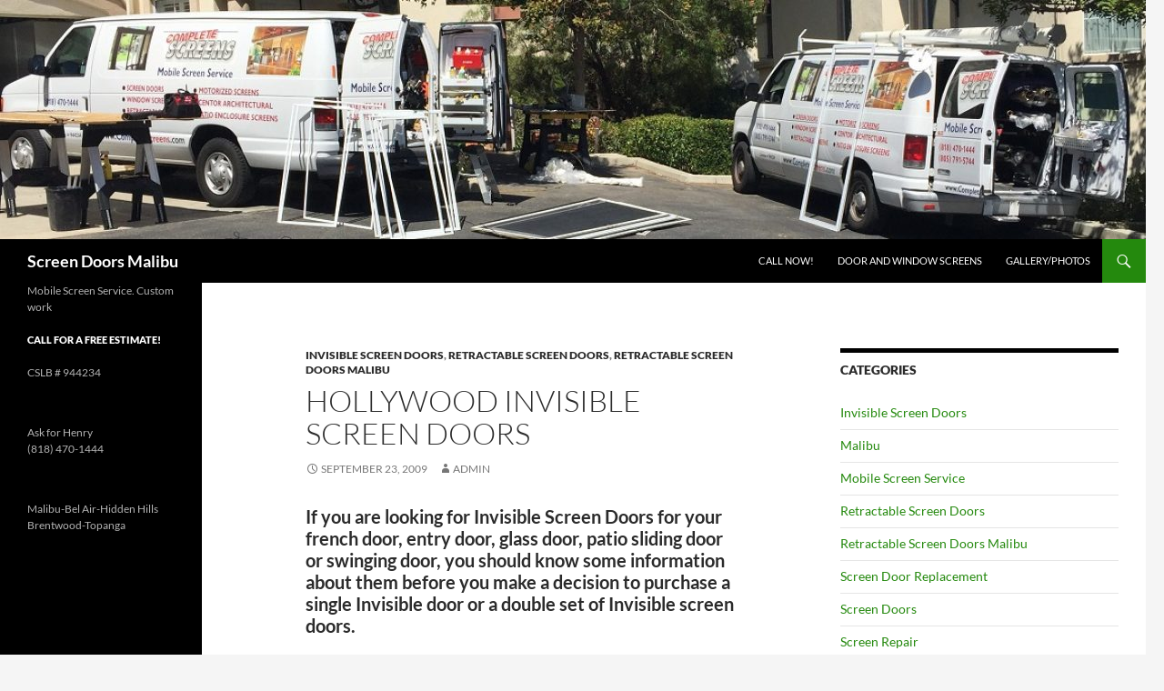

--- FILE ---
content_type: text/html; charset=UTF-8
request_url: https://www.malibuscreendoors.com/invisible-screen-doors/invisible-screen-doors-hollywood/
body_size: 11581
content:
<!DOCTYPE html>
<html dir="ltr" lang="en-US" prefix="og: https://ogp.me/ns#">
<head><style>img.lazy{min-height:1px}</style><link href="https://www.malibuscreendoors.com/wp-content/plugins/w3-total-cache/pub/js/lazyload.min.js" as="script">
	<meta charset="UTF-8">
	<meta name="viewport" content="width=device-width, initial-scale=1.0">
	<title>Hollywood Invisible Screen Doors | Screen Doors Malibu</title>
	<link rel="profile" href="https://gmpg.org/xfn/11">
	<link rel="pingback" href="https://www.malibuscreendoors.com/xmlrpc.php">
	
		<!-- All in One SEO Pro 4.9.2 - aioseo.com -->
	<meta name="description" content="Invisible Screen Doors Hollywood" />
	<meta name="robots" content="max-image-preview:large" />
	<meta name="author" content="admin"/>
	<meta name="keywords" content="invisible screen doors hollywood,hollywood invisible screen doors,screen doors hollywood,french door,invisible doors,invisible screen door,invisible screens,patio sliding door,retractable screen door,screen door,screen doors,screen doors hollywood,sliding door,sliding patio door,window screens" />
	<link rel="canonical" href="https://www.malibuscreendoors.com/invisible-screen-doors/invisible-screen-doors-hollywood/" />
	<meta name="generator" content="All in One SEO Pro (AIOSEO) 4.9.2" />
		<meta property="og:locale" content="en_US" />
		<meta property="og:site_name" content="Screen Doors, Window Screens and Retractable Screen Doors" />
		<meta property="og:type" content="article" />
		<meta property="og:title" content="Hollywood Invisible Screen Doors | Screen Doors Malibu" />
		<meta property="og:description" content="Invisible Screen Doors Hollywood" />
		<meta property="og:url" content="https://www.malibuscreendoors.com/invisible-screen-doors/invisible-screen-doors-hollywood/" />
		<meta property="article:published_time" content="2009-09-23T00:34:02+00:00" />
		<meta property="article:modified_time" content="2021-03-12T01:46:44+00:00" />
		<meta property="article:publisher" content="https://www.facebook.com/CompleteScreens" />
		<meta name="twitter:card" content="summary" />
		<meta name="twitter:title" content="Hollywood Invisible Screen Doors | Screen Doors Malibu" />
		<meta name="twitter:description" content="Invisible Screen Doors Hollywood" />
		<script type="application/ld+json" class="aioseo-schema">
			{"@context":"https:\/\/schema.org","@graph":[{"@type":"Article","@id":"https:\/\/www.malibuscreendoors.com\/invisible-screen-doors\/invisible-screen-doors-hollywood\/aioseo-article-633fa1c531444","name":"Hollywood Invisible Screen Doors","headline":"Hollywood Invisible Screen Doors","description":"If you are looking for\u00a0Invisible Screen Doors for your french door, entry door, glass door, patio sliding door or swinging door, you should know some information about them before you make a decision to purchase a single\u00a0Invisible door\u00a0or a double set of\u00a0Invisible screen doors. Hollywood Screen Doors Here are some comments and testimonials from customers,","author":{"@type":"Person","name":"admin","url":"https:\/\/www.malibuscreendoors.com\/author\/admin\/"},"publisher":{"@id":"https:\/\/www.malibuscreendoors.com\/#organization"},"image":{"@type":"ImageObject","url":"https:\/\/www.malibuscreendoors.com\/wp-content\/uploads\/2020\/12\/Complete-Screens-Logo-1.jpg","@id":"https:\/\/www.malibuscreendoors.com\/#articleImage","width":450,"height":156,"caption":"Window screen replacement"},"datePublished":"2009-09-23T00:34:02-07:00","dateModified":"2021-03-11T17:46:44-08:00","inLanguage":"en-US","articleSection":"Invisible Screen Doors, Retractable Screen Doors, Retractable Screen Doors Malibu, French Door, Invisible Doors, Invisible Screen Door, Invisible Screens, Patio Sliding Door, Retractable Screen Door, Screen Door, Screen Doors, Screen Doors Hollywood, Sliding Door, Sliding Patio Door, Window Screens"},{"@type":"BreadcrumbList","@id":"https:\/\/www.malibuscreendoors.com\/invisible-screen-doors\/invisible-screen-doors-hollywood\/#breadcrumblist","itemListElement":[{"@type":"ListItem","@id":"https:\/\/www.malibuscreendoors.com#listItem","position":1,"name":"Home","item":"https:\/\/www.malibuscreendoors.com","nextItem":{"@type":"ListItem","@id":"https:\/\/www.malibuscreendoors.com\/Retractable%20Screen%20Doors\/invisible-screen-doors\/#listItem","name":"Invisible Screen Doors"}},{"@type":"ListItem","@id":"https:\/\/www.malibuscreendoors.com\/Retractable%20Screen%20Doors\/invisible-screen-doors\/#listItem","position":2,"name":"Invisible Screen Doors","item":"https:\/\/www.malibuscreendoors.com\/Retractable%20Screen%20Doors\/invisible-screen-doors\/","nextItem":{"@type":"ListItem","@id":"https:\/\/www.malibuscreendoors.com\/invisible-screen-doors\/invisible-screen-doors-hollywood\/#listItem","name":"Hollywood Invisible Screen Doors"},"previousItem":{"@type":"ListItem","@id":"https:\/\/www.malibuscreendoors.com#listItem","name":"Home"}},{"@type":"ListItem","@id":"https:\/\/www.malibuscreendoors.com\/invisible-screen-doors\/invisible-screen-doors-hollywood\/#listItem","position":3,"name":"Hollywood Invisible Screen Doors","previousItem":{"@type":"ListItem","@id":"https:\/\/www.malibuscreendoors.com\/Retractable%20Screen%20Doors\/invisible-screen-doors\/#listItem","name":"Invisible Screen Doors"}}]},{"@type":"Organization","@id":"https:\/\/www.malibuscreendoors.com\/#organization","name":"Complete Screens","description":"Screen Doors Malibu Mobile Screen Service. Custom work","url":"https:\/\/www.malibuscreendoors.com\/","email":"hpoulet@yahoo.com","telephone":"+18184701444","logo":{"@type":"ImageObject","url":"https:\/\/www.malibuscreendoors.com\/wp-content\/uploads\/2020\/12\/Complete-Screens-Logo-1.jpg","@id":"https:\/\/www.malibuscreendoors.com\/invisible-screen-doors\/invisible-screen-doors-hollywood\/#organizationLogo","width":450,"height":156,"caption":"Window screen replacement"},"image":{"@id":"https:\/\/www.malibuscreendoors.com\/invisible-screen-doors\/invisible-screen-doors-hollywood\/#organizationLogo"},"sameAs":["https:\/\/www.yelp.com\/biz\/complete-screens-thousand-oaks"],"address":{"@id":"https:\/\/www.malibuscreendoors.com\/#postaladdress","@type":"PostalAddress","streetAddress":"10 Ortega Drive,","postalCode":"91320","addressLocality":"Thousand Oaks","addressRegion":"California","addressCountry":"US"}},{"@type":"Person","@id":"https:\/\/www.malibuscreendoors.com\/author\/admin\/#author","url":"https:\/\/www.malibuscreendoors.com\/author\/admin\/","name":"admin","image":{"@type":"ImageObject","@id":"https:\/\/www.malibuscreendoors.com\/invisible-screen-doors\/invisible-screen-doors-hollywood\/#authorImage","url":"https:\/\/secure.gravatar.com\/avatar\/354b3cb3639d6aba8970c5438e225d76fbf3082f1e61ad4f96278c08950db100?s=96&d=mm&r=g","width":96,"height":96,"caption":"admin"}},{"@type":"WebPage","@id":"https:\/\/www.malibuscreendoors.com\/invisible-screen-doors\/invisible-screen-doors-hollywood\/#webpage","url":"https:\/\/www.malibuscreendoors.com\/invisible-screen-doors\/invisible-screen-doors-hollywood\/","name":"Hollywood Invisible Screen Doors | Screen Doors Malibu","description":"Invisible Screen Doors Hollywood","inLanguage":"en-US","isPartOf":{"@id":"https:\/\/www.malibuscreendoors.com\/#website"},"breadcrumb":{"@id":"https:\/\/www.malibuscreendoors.com\/invisible-screen-doors\/invisible-screen-doors-hollywood\/#breadcrumblist"},"author":{"@id":"https:\/\/www.malibuscreendoors.com\/author\/admin\/#author"},"creator":{"@id":"https:\/\/www.malibuscreendoors.com\/author\/admin\/#author"},"datePublished":"2009-09-23T00:34:02-07:00","dateModified":"2021-03-11T17:46:44-08:00"},{"@type":"WebSite","@id":"https:\/\/www.malibuscreendoors.com\/#website","url":"https:\/\/www.malibuscreendoors.com\/","name":"Mobile Screen Service. Custom work Screen Doors Malibu","description":"Mobile Screen Service. Custom work","inLanguage":"en-US","publisher":{"@id":"https:\/\/www.malibuscreendoors.com\/#organization"}}]}
		</script>
		<!-- All in One SEO Pro -->

<link rel='dns-prefetch' href='//www.googletagmanager.com' />
<link rel="alternate" type="application/rss+xml" title="Screen Doors Malibu &raquo; Feed" href="https://www.malibuscreendoors.com/feed/" />
<link rel="alternate" type="application/rss+xml" title="Screen Doors Malibu &raquo; Comments Feed" href="https://www.malibuscreendoors.com/comments/feed/" />
<link rel="alternate" title="oEmbed (JSON)" type="application/json+oembed" href="https://www.malibuscreendoors.com/wp-json/oembed/1.0/embed?url=https%3A%2F%2Fwww.malibuscreendoors.com%2Finvisible-screen-doors%2Finvisible-screen-doors-hollywood%2F" />
<link rel="alternate" title="oEmbed (XML)" type="text/xml+oembed" href="https://www.malibuscreendoors.com/wp-json/oembed/1.0/embed?url=https%3A%2F%2Fwww.malibuscreendoors.com%2Finvisible-screen-doors%2Finvisible-screen-doors-hollywood%2F&#038;format=xml" />
<style>@media screen and (max-width: 650px) {body {padding-bottom:60px;}}</style><style id='wp-img-auto-sizes-contain-inline-css'>
img:is([sizes=auto i],[sizes^="auto," i]){contain-intrinsic-size:3000px 1500px}
/*# sourceURL=wp-img-auto-sizes-contain-inline-css */
</style>
<style id='wp-emoji-styles-inline-css'>

	img.wp-smiley, img.emoji {
		display: inline !important;
		border: none !important;
		box-shadow: none !important;
		height: 1em !important;
		width: 1em !important;
		margin: 0 0.07em !important;
		vertical-align: -0.1em !important;
		background: none !important;
		padding: 0 !important;
	}
/*# sourceURL=wp-emoji-styles-inline-css */
</style>
<style id='wp-block-library-inline-css'>
:root{--wp-block-synced-color:#7a00df;--wp-block-synced-color--rgb:122,0,223;--wp-bound-block-color:var(--wp-block-synced-color);--wp-editor-canvas-background:#ddd;--wp-admin-theme-color:#007cba;--wp-admin-theme-color--rgb:0,124,186;--wp-admin-theme-color-darker-10:#006ba1;--wp-admin-theme-color-darker-10--rgb:0,107,160.5;--wp-admin-theme-color-darker-20:#005a87;--wp-admin-theme-color-darker-20--rgb:0,90,135;--wp-admin-border-width-focus:2px}@media (min-resolution:192dpi){:root{--wp-admin-border-width-focus:1.5px}}.wp-element-button{cursor:pointer}:root .has-very-light-gray-background-color{background-color:#eee}:root .has-very-dark-gray-background-color{background-color:#313131}:root .has-very-light-gray-color{color:#eee}:root .has-very-dark-gray-color{color:#313131}:root .has-vivid-green-cyan-to-vivid-cyan-blue-gradient-background{background:linear-gradient(135deg,#00d084,#0693e3)}:root .has-purple-crush-gradient-background{background:linear-gradient(135deg,#34e2e4,#4721fb 50%,#ab1dfe)}:root .has-hazy-dawn-gradient-background{background:linear-gradient(135deg,#faaca8,#dad0ec)}:root .has-subdued-olive-gradient-background{background:linear-gradient(135deg,#fafae1,#67a671)}:root .has-atomic-cream-gradient-background{background:linear-gradient(135deg,#fdd79a,#004a59)}:root .has-nightshade-gradient-background{background:linear-gradient(135deg,#330968,#31cdcf)}:root .has-midnight-gradient-background{background:linear-gradient(135deg,#020381,#2874fc)}:root{--wp--preset--font-size--normal:16px;--wp--preset--font-size--huge:42px}.has-regular-font-size{font-size:1em}.has-larger-font-size{font-size:2.625em}.has-normal-font-size{font-size:var(--wp--preset--font-size--normal)}.has-huge-font-size{font-size:var(--wp--preset--font-size--huge)}.has-text-align-center{text-align:center}.has-text-align-left{text-align:left}.has-text-align-right{text-align:right}.has-fit-text{white-space:nowrap!important}#end-resizable-editor-section{display:none}.aligncenter{clear:both}.items-justified-left{justify-content:flex-start}.items-justified-center{justify-content:center}.items-justified-right{justify-content:flex-end}.items-justified-space-between{justify-content:space-between}.screen-reader-text{border:0;clip-path:inset(50%);height:1px;margin:-1px;overflow:hidden;padding:0;position:absolute;width:1px;word-wrap:normal!important}.screen-reader-text:focus{background-color:#ddd;clip-path:none;color:#444;display:block;font-size:1em;height:auto;left:5px;line-height:normal;padding:15px 23px 14px;text-decoration:none;top:5px;width:auto;z-index:100000}html :where(.has-border-color){border-style:solid}html :where([style*=border-top-color]){border-top-style:solid}html :where([style*=border-right-color]){border-right-style:solid}html :where([style*=border-bottom-color]){border-bottom-style:solid}html :where([style*=border-left-color]){border-left-style:solid}html :where([style*=border-width]){border-style:solid}html :where([style*=border-top-width]){border-top-style:solid}html :where([style*=border-right-width]){border-right-style:solid}html :where([style*=border-bottom-width]){border-bottom-style:solid}html :where([style*=border-left-width]){border-left-style:solid}html :where(img[class*=wp-image-]){height:auto;max-width:100%}:where(figure){margin:0 0 1em}html :where(.is-position-sticky){--wp-admin--admin-bar--position-offset:var(--wp-admin--admin-bar--height,0px)}@media screen and (max-width:600px){html :where(.is-position-sticky){--wp-admin--admin-bar--position-offset:0px}}

/*# sourceURL=wp-block-library-inline-css */
</style><style id='global-styles-inline-css'>
:root{--wp--preset--aspect-ratio--square: 1;--wp--preset--aspect-ratio--4-3: 4/3;--wp--preset--aspect-ratio--3-4: 3/4;--wp--preset--aspect-ratio--3-2: 3/2;--wp--preset--aspect-ratio--2-3: 2/3;--wp--preset--aspect-ratio--16-9: 16/9;--wp--preset--aspect-ratio--9-16: 9/16;--wp--preset--color--black: #000;--wp--preset--color--cyan-bluish-gray: #abb8c3;--wp--preset--color--white: #fff;--wp--preset--color--pale-pink: #f78da7;--wp--preset--color--vivid-red: #cf2e2e;--wp--preset--color--luminous-vivid-orange: #ff6900;--wp--preset--color--luminous-vivid-amber: #fcb900;--wp--preset--color--light-green-cyan: #7bdcb5;--wp--preset--color--vivid-green-cyan: #00d084;--wp--preset--color--pale-cyan-blue: #8ed1fc;--wp--preset--color--vivid-cyan-blue: #0693e3;--wp--preset--color--vivid-purple: #9b51e0;--wp--preset--color--green: #24890d;--wp--preset--color--dark-gray: #2b2b2b;--wp--preset--color--medium-gray: #767676;--wp--preset--color--light-gray: #f5f5f5;--wp--preset--gradient--vivid-cyan-blue-to-vivid-purple: linear-gradient(135deg,rgb(6,147,227) 0%,rgb(155,81,224) 100%);--wp--preset--gradient--light-green-cyan-to-vivid-green-cyan: linear-gradient(135deg,rgb(122,220,180) 0%,rgb(0,208,130) 100%);--wp--preset--gradient--luminous-vivid-amber-to-luminous-vivid-orange: linear-gradient(135deg,rgb(252,185,0) 0%,rgb(255,105,0) 100%);--wp--preset--gradient--luminous-vivid-orange-to-vivid-red: linear-gradient(135deg,rgb(255,105,0) 0%,rgb(207,46,46) 100%);--wp--preset--gradient--very-light-gray-to-cyan-bluish-gray: linear-gradient(135deg,rgb(238,238,238) 0%,rgb(169,184,195) 100%);--wp--preset--gradient--cool-to-warm-spectrum: linear-gradient(135deg,rgb(74,234,220) 0%,rgb(151,120,209) 20%,rgb(207,42,186) 40%,rgb(238,44,130) 60%,rgb(251,105,98) 80%,rgb(254,248,76) 100%);--wp--preset--gradient--blush-light-purple: linear-gradient(135deg,rgb(255,206,236) 0%,rgb(152,150,240) 100%);--wp--preset--gradient--blush-bordeaux: linear-gradient(135deg,rgb(254,205,165) 0%,rgb(254,45,45) 50%,rgb(107,0,62) 100%);--wp--preset--gradient--luminous-dusk: linear-gradient(135deg,rgb(255,203,112) 0%,rgb(199,81,192) 50%,rgb(65,88,208) 100%);--wp--preset--gradient--pale-ocean: linear-gradient(135deg,rgb(255,245,203) 0%,rgb(182,227,212) 50%,rgb(51,167,181) 100%);--wp--preset--gradient--electric-grass: linear-gradient(135deg,rgb(202,248,128) 0%,rgb(113,206,126) 100%);--wp--preset--gradient--midnight: linear-gradient(135deg,rgb(2,3,129) 0%,rgb(40,116,252) 100%);--wp--preset--font-size--small: 13px;--wp--preset--font-size--medium: 20px;--wp--preset--font-size--large: 36px;--wp--preset--font-size--x-large: 42px;--wp--preset--spacing--20: 0.44rem;--wp--preset--spacing--30: 0.67rem;--wp--preset--spacing--40: 1rem;--wp--preset--spacing--50: 1.5rem;--wp--preset--spacing--60: 2.25rem;--wp--preset--spacing--70: 3.38rem;--wp--preset--spacing--80: 5.06rem;--wp--preset--shadow--natural: 6px 6px 9px rgba(0, 0, 0, 0.2);--wp--preset--shadow--deep: 12px 12px 50px rgba(0, 0, 0, 0.4);--wp--preset--shadow--sharp: 6px 6px 0px rgba(0, 0, 0, 0.2);--wp--preset--shadow--outlined: 6px 6px 0px -3px rgb(255, 255, 255), 6px 6px rgb(0, 0, 0);--wp--preset--shadow--crisp: 6px 6px 0px rgb(0, 0, 0);}:where(.is-layout-flex){gap: 0.5em;}:where(.is-layout-grid){gap: 0.5em;}body .is-layout-flex{display: flex;}.is-layout-flex{flex-wrap: wrap;align-items: center;}.is-layout-flex > :is(*, div){margin: 0;}body .is-layout-grid{display: grid;}.is-layout-grid > :is(*, div){margin: 0;}:where(.wp-block-columns.is-layout-flex){gap: 2em;}:where(.wp-block-columns.is-layout-grid){gap: 2em;}:where(.wp-block-post-template.is-layout-flex){gap: 1.25em;}:where(.wp-block-post-template.is-layout-grid){gap: 1.25em;}.has-black-color{color: var(--wp--preset--color--black) !important;}.has-cyan-bluish-gray-color{color: var(--wp--preset--color--cyan-bluish-gray) !important;}.has-white-color{color: var(--wp--preset--color--white) !important;}.has-pale-pink-color{color: var(--wp--preset--color--pale-pink) !important;}.has-vivid-red-color{color: var(--wp--preset--color--vivid-red) !important;}.has-luminous-vivid-orange-color{color: var(--wp--preset--color--luminous-vivid-orange) !important;}.has-luminous-vivid-amber-color{color: var(--wp--preset--color--luminous-vivid-amber) !important;}.has-light-green-cyan-color{color: var(--wp--preset--color--light-green-cyan) !important;}.has-vivid-green-cyan-color{color: var(--wp--preset--color--vivid-green-cyan) !important;}.has-pale-cyan-blue-color{color: var(--wp--preset--color--pale-cyan-blue) !important;}.has-vivid-cyan-blue-color{color: var(--wp--preset--color--vivid-cyan-blue) !important;}.has-vivid-purple-color{color: var(--wp--preset--color--vivid-purple) !important;}.has-black-background-color{background-color: var(--wp--preset--color--black) !important;}.has-cyan-bluish-gray-background-color{background-color: var(--wp--preset--color--cyan-bluish-gray) !important;}.has-white-background-color{background-color: var(--wp--preset--color--white) !important;}.has-pale-pink-background-color{background-color: var(--wp--preset--color--pale-pink) !important;}.has-vivid-red-background-color{background-color: var(--wp--preset--color--vivid-red) !important;}.has-luminous-vivid-orange-background-color{background-color: var(--wp--preset--color--luminous-vivid-orange) !important;}.has-luminous-vivid-amber-background-color{background-color: var(--wp--preset--color--luminous-vivid-amber) !important;}.has-light-green-cyan-background-color{background-color: var(--wp--preset--color--light-green-cyan) !important;}.has-vivid-green-cyan-background-color{background-color: var(--wp--preset--color--vivid-green-cyan) !important;}.has-pale-cyan-blue-background-color{background-color: var(--wp--preset--color--pale-cyan-blue) !important;}.has-vivid-cyan-blue-background-color{background-color: var(--wp--preset--color--vivid-cyan-blue) !important;}.has-vivid-purple-background-color{background-color: var(--wp--preset--color--vivid-purple) !important;}.has-black-border-color{border-color: var(--wp--preset--color--black) !important;}.has-cyan-bluish-gray-border-color{border-color: var(--wp--preset--color--cyan-bluish-gray) !important;}.has-white-border-color{border-color: var(--wp--preset--color--white) !important;}.has-pale-pink-border-color{border-color: var(--wp--preset--color--pale-pink) !important;}.has-vivid-red-border-color{border-color: var(--wp--preset--color--vivid-red) !important;}.has-luminous-vivid-orange-border-color{border-color: var(--wp--preset--color--luminous-vivid-orange) !important;}.has-luminous-vivid-amber-border-color{border-color: var(--wp--preset--color--luminous-vivid-amber) !important;}.has-light-green-cyan-border-color{border-color: var(--wp--preset--color--light-green-cyan) !important;}.has-vivid-green-cyan-border-color{border-color: var(--wp--preset--color--vivid-green-cyan) !important;}.has-pale-cyan-blue-border-color{border-color: var(--wp--preset--color--pale-cyan-blue) !important;}.has-vivid-cyan-blue-border-color{border-color: var(--wp--preset--color--vivid-cyan-blue) !important;}.has-vivid-purple-border-color{border-color: var(--wp--preset--color--vivid-purple) !important;}.has-vivid-cyan-blue-to-vivid-purple-gradient-background{background: var(--wp--preset--gradient--vivid-cyan-blue-to-vivid-purple) !important;}.has-light-green-cyan-to-vivid-green-cyan-gradient-background{background: var(--wp--preset--gradient--light-green-cyan-to-vivid-green-cyan) !important;}.has-luminous-vivid-amber-to-luminous-vivid-orange-gradient-background{background: var(--wp--preset--gradient--luminous-vivid-amber-to-luminous-vivid-orange) !important;}.has-luminous-vivid-orange-to-vivid-red-gradient-background{background: var(--wp--preset--gradient--luminous-vivid-orange-to-vivid-red) !important;}.has-very-light-gray-to-cyan-bluish-gray-gradient-background{background: var(--wp--preset--gradient--very-light-gray-to-cyan-bluish-gray) !important;}.has-cool-to-warm-spectrum-gradient-background{background: var(--wp--preset--gradient--cool-to-warm-spectrum) !important;}.has-blush-light-purple-gradient-background{background: var(--wp--preset--gradient--blush-light-purple) !important;}.has-blush-bordeaux-gradient-background{background: var(--wp--preset--gradient--blush-bordeaux) !important;}.has-luminous-dusk-gradient-background{background: var(--wp--preset--gradient--luminous-dusk) !important;}.has-pale-ocean-gradient-background{background: var(--wp--preset--gradient--pale-ocean) !important;}.has-electric-grass-gradient-background{background: var(--wp--preset--gradient--electric-grass) !important;}.has-midnight-gradient-background{background: var(--wp--preset--gradient--midnight) !important;}.has-small-font-size{font-size: var(--wp--preset--font-size--small) !important;}.has-medium-font-size{font-size: var(--wp--preset--font-size--medium) !important;}.has-large-font-size{font-size: var(--wp--preset--font-size--large) !important;}.has-x-large-font-size{font-size: var(--wp--preset--font-size--x-large) !important;}
/*# sourceURL=global-styles-inline-css */
</style>

<style id='classic-theme-styles-inline-css'>
/*! This file is auto-generated */
.wp-block-button__link{color:#fff;background-color:#32373c;border-radius:9999px;box-shadow:none;text-decoration:none;padding:calc(.667em + 2px) calc(1.333em + 2px);font-size:1.125em}.wp-block-file__button{background:#32373c;color:#fff;text-decoration:none}
/*# sourceURL=/wp-includes/css/classic-themes.min.css */
</style>
<link rel="stylesheet" href="https://www.malibuscreendoors.com/wp-content/cache/minify/3dc31.css" media="all" />





<script src="https://www.malibuscreendoors.com/wp-content/cache/minify/818c0.js"></script>


<script src="https://www.malibuscreendoors.com/wp-content/cache/minify/1976e.js" defer></script>


<!-- Google tag (gtag.js) snippet added by Site Kit -->
<!-- Google Analytics snippet added by Site Kit -->
<script src="https://www.googletagmanager.com/gtag/js?id=G-2BJFL7CQNS" id="google_gtagjs-js" async></script>
<script id="google_gtagjs-js-after">
window.dataLayer = window.dataLayer || [];function gtag(){dataLayer.push(arguments);}
gtag("set","linker",{"domains":["www.malibuscreendoors.com"]});
gtag("js", new Date());
gtag("set", "developer_id.dZTNiMT", true);
gtag("config", "G-2BJFL7CQNS");
//# sourceURL=google_gtagjs-js-after
</script>
<link rel="https://api.w.org/" href="https://www.malibuscreendoors.com/wp-json/" /><link rel="alternate" title="JSON" type="application/json" href="https://www.malibuscreendoors.com/wp-json/wp/v2/posts/240" /><link rel="EditURI" type="application/rsd+xml" title="RSD" href="https://www.malibuscreendoors.com/xmlrpc.php?rsd" />
<meta name="generator" content="WordPress 6.9" />
<link rel='shortlink' href='https://www.malibuscreendoors.com/?p=240' />
<meta name="generator" content="Site Kit by Google 1.170.0" /><link rel="icon" href="https://www.malibuscreendoors.com/wp-content/uploads/2016/06/cropped-2015-MAY-196-32x32.jpg" sizes="32x32" />
<link rel="icon" href="https://www.malibuscreendoors.com/wp-content/uploads/2016/06/cropped-2015-MAY-196-192x192.jpg" sizes="192x192" />
<link rel="apple-touch-icon" href="https://www.malibuscreendoors.com/wp-content/uploads/2016/06/cropped-2015-MAY-196-180x180.jpg" />
<meta name="msapplication-TileImage" content="https://www.malibuscreendoors.com/wp-content/uploads/2016/06/cropped-2015-MAY-196-270x270.jpg" />
</head>

<body class="wp-singular post-template-default single single-post postid-240 single-format-standard wp-embed-responsive wp-theme-twentyfourteen header-image singular">
<a class="screen-reader-text skip-link" href="#content">
	Skip to content</a>
<div id="page" class="hfeed site">
			<div id="site-header">
		<a href="https://www.malibuscreendoors.com/" rel="home" >
			<img class="lazy" src="data:image/svg+xml,%3Csvg%20xmlns='http://www.w3.org/2000/svg'%20viewBox='0%200%201260%20263'%3E%3C/svg%3E" data-src="https://www.malibuscreendoors.com/wp-content/uploads/2019/02/cropped-Mobile-Screen-Vans.jpg" width="1260" height="263" alt="Screen Doors Malibu" data-srcset="https://www.malibuscreendoors.com/wp-content/uploads/2019/02/cropped-Mobile-Screen-Vans.jpg 1260w, https://www.malibuscreendoors.com/wp-content/uploads/2019/02/cropped-Mobile-Screen-Vans-300x63.jpg 300w, https://www.malibuscreendoors.com/wp-content/uploads/2019/02/cropped-Mobile-Screen-Vans-768x160.jpg 768w, https://www.malibuscreendoors.com/wp-content/uploads/2019/02/cropped-Mobile-Screen-Vans-1024x214.jpg 1024w" data-sizes="(max-width: 1260px) 100vw, 1260px" decoding="async" fetchpriority="high" />		</a>
	</div>
	
	<header id="masthead" class="site-header">
		<div class="header-main">
							<h1 class="site-title"><a href="https://www.malibuscreendoors.com/" rel="home" >Screen Doors Malibu</a></h1>
			
			<div class="search-toggle">
				<a href="#search-container" class="screen-reader-text" aria-expanded="false" aria-controls="search-container">
					Search				</a>
			</div>

			<nav id="primary-navigation" class="site-navigation primary-navigation">
				<button class="menu-toggle">Primary Menu</button>
				<div id="primary-menu" class="nav-menu"><ul>
<li class="page_item page-item-66 current_page_parent"><a href="https://www.malibuscreendoors.com/about-complete-screens/">Call Now!</a></li>
<li class="page_item page-item-2606"><a href="https://www.malibuscreendoors.com/">Door and window screens</a></li>
<li class="page_item page-item-149"><a href="https://www.malibuscreendoors.com/galleryphotos/">Gallery/Photos</a></li>
</ul></div>
			</nav>
		</div>

		<div id="search-container" class="search-box-wrapper hide">
			<div class="search-box">
				<form role="search" method="get" class="search-form" action="https://www.malibuscreendoors.com/">
				<label>
					<span class="screen-reader-text">Search for:</span>
					<input type="search" class="search-field" placeholder="Search &hellip;" value="" name="s" />
				</label>
				<input type="submit" class="search-submit" value="Search" />
			</form>			</div>
		</div>
	</header><!-- #masthead -->

	<div id="main" class="site-main">

	<div id="primary" class="content-area">
		<div id="content" class="site-content" role="main">
			
<article id="post-240" class="post-240 post type-post status-publish format-standard hentry category-invisible-screen-doors category-retractable-screen-doors category-retractable-screen-doors-malibu tag-french-door tag-invisible-doors tag-invisible-screen-door tag-invisible-screens tag-patio-sliding-door tag-retractable-screen-door tag-screen-door tag-screen-doors tag-screen-doors-hollywood tag-sliding-door tag-sliding-patio-door tag-window-screens">
	
	<header class="entry-header">
				<div class="entry-meta">
			<span class="cat-links"><a href="https://www.malibuscreendoors.com/Retractable%20Screen%20Doors/invisible-screen-doors/" rel="category tag">Invisible Screen Doors</a>, <a href="https://www.malibuscreendoors.com/Retractable%20Screen%20Doors/retractable-screen-doors/" rel="category tag">Retractable Screen Doors</a>, <a href="https://www.malibuscreendoors.com/Retractable%20Screen%20Doors/retractable-screen-doors-malibu/" rel="category tag">Retractable Screen Doors Malibu</a></span>
		</div>
			<h1 class="entry-title">Hollywood Invisible Screen Doors</h1>
		<div class="entry-meta">
			<span class="entry-date"><a href="https://www.malibuscreendoors.com/invisible-screen-doors/invisible-screen-doors-hollywood/" rel="bookmark"><time class="entry-date" datetime="2009-09-23T00:34:02-07:00">September 23, 2009</time></a></span> <span class="byline"><span class="author vcard"><a class="url fn n" href="https://www.malibuscreendoors.com/author/admin/" rel="author">admin</a></span></span>		</div><!-- .entry-meta -->
	</header><!-- .entry-header -->

		<div class="entry-content">
		<h4>If you are looking for Invisible Screen Doors for your french door, entry door, glass door, patio sliding door or swinging door, you should know some information about them before you make a decision to purchase a single Invisible door or a double set of Invisible screen doors.</h4>
<h2><span style="color: #008080;"><em><strong>Hollywood Screen Doors</strong></em></span></h2>
<p><strong><span style="color: #ff0000;">Here are some comments and testimonials from customers, that either already have Invisible screen doors or have had them in the past.</span></strong></p>
<p>&#8220;My existing double set of Invisible doors that I had installed on my french doors slam back really <strong><span style="color: #ff0000;">hard</span> </strong>when I release them and let go of them&#8221; Louise D. Santa Monica, CA.</p>
<p>&#8220;I have a single Invisible screen door installed on my front entry door and within a year it became <strong><span style="color: #ff0000;">hard</span> </strong>to open and close it. the pull bar where the handle is attached would get jammed either on the top channel or the bottom one as I would open and close it&#8221; Greg S. West Hills, CA.</p>
<p>&#8220;At my other house I use to have Invisible doors on my master bedroom and they would get jammed and wouldn&#8217;t roll back into the housing. It was really <strong><span style="color: #ff0000;">hard</span> </strong>to roll the screen mesh back into housing, so I had to do it manually and it just became a headache&#8221; Margaret K. Beverly Hills, CA.</p>
<p><strong><span style="color: #3366ff;">Here are some comments and testimonials of customers that we have installed Invisible screen doors.</span></strong></p>
<p>&#8220;I love this newer Retractable screen doors, compared to the ones I used to have. It is so silent and <strong><span style="color: #3366ff;">soft</span></strong>!&#8217;  Louse D. Santa Monica, CA.</p>
<p>&#8220;What a difference in performance these High End Invisible screen doors offer. They feel so <strong><span style="color: #3366ff;">soft</span> </strong>when I grab the handle to open and close them, I am very happy with these!&#8221; Greg S. West Hills, Ca.</p>
<p>I am really enjoying the 2 double sets of High End Invisible doors you installed on my 2 sets of french doors in my living room, when I release them they roll back <strong><span style="color: #3366ff;">softly</span></strong>! Margaret K. Beverly Hills, CA.</p>
<p>I hope this helps you to understand a little more and helps you make a more informed decision.</p>
<p><span style="font-family: Times New Roman;"><strong>               <span style="color: #000000;">~ All of our products can also be sold uninstalled as well ~</span></strong></span></p>
<p>If you are looking for retractable screen doors, invisible screen door, door screens, door glass, screen door, entry door, fiberglass door, french door, glass doors, patio door, patio sliding door, screen door, security door, sliding door, sliding screens door, sliding patio door,window screen, window screens, wood door, wood doors, window door, garage  door screen, glass screen door, swinging screen door, front screen door, security screen door, sliding security screen door or French screen doors we have them!</p>
<p style="text-align: center;"><strong><a href="https://www.malibuscreendoors.com/" target="_blank" rel="noreferrer noopener">Door and Window Screens</a> | <a href="https://www.malibuscreendoors.com/galleryphotos/" target="_blank" rel="noreferrer noopener">Gallery/Photos</a></strong></p>
<h4></h4>
<div><span style="font-family: Times New Roman;"><strong> </strong></span></div>
<div><span style="font-family: Times New Roman;"><span style="font-family: Times New Roman;"> </span></span></div>
	</div><!-- .entry-content -->
	
	<footer class="entry-meta"><span class="tag-links"><a href="https://www.malibuscreendoors.com/Retractable%20Screen%20Doors/french-door/" rel="tag">French Door</a><a href="https://www.malibuscreendoors.com/Retractable%20Screen%20Doors/invisible-doors/" rel="tag">Invisible Doors</a><a href="https://www.malibuscreendoors.com/Retractable%20Screen%20Doors/invisible-screen-door/" rel="tag">Invisible Screen Door</a><a href="https://www.malibuscreendoors.com/Retractable%20Screen%20Doors/invisible-screens/" rel="tag">Invisible Screens</a><a href="https://www.malibuscreendoors.com/Retractable%20Screen%20Doors/patio-sliding-door/" rel="tag">Patio Sliding Door</a><a href="https://www.malibuscreendoors.com/Retractable%20Screen%20Doors/retractable-screen-door/" rel="tag">Retractable Screen Door</a><a href="https://www.malibuscreendoors.com/Retractable%20Screen%20Doors/screen-door/" rel="tag">Screen Door</a><a href="https://www.malibuscreendoors.com/Retractable%20Screen%20Doors/screen-doors/" rel="tag">Screen Doors</a><a href="https://www.malibuscreendoors.com/Retractable%20Screen%20Doors/screen-doors-hollywood/" rel="tag">Screen Doors Hollywood</a><a href="https://www.malibuscreendoors.com/Retractable%20Screen%20Doors/sliding-door/" rel="tag">Sliding Door</a><a href="https://www.malibuscreendoors.com/Retractable%20Screen%20Doors/sliding-patio-door/" rel="tag">Sliding Patio Door</a><a href="https://www.malibuscreendoors.com/Retractable%20Screen%20Doors/window-screens/" rel="tag">Window Screens</a></span></footer></article><!-- #post-240 -->
		<nav class="navigation post-navigation">
		<h1 class="screen-reader-text">
			Post navigation		</h1>
		<div class="nav-links">
			<a href="https://www.malibuscreendoors.com/window-screens-2/calabasas-invisible-screen-doors/" rel="prev"><span class="meta-nav">Previous Post</span>Calabasas Invisible Screen Doors</a><a href="https://www.malibuscreendoors.com/invisible-screen-doors/pacific-palisades-invisible-screen-doors/" rel="next"><span class="meta-nav">Next Post</span>Pacific Palisades Invisible Screen Doors</a>			</div><!-- .nav-links -->
		</nav><!-- .navigation -->
				</div><!-- #content -->
	</div><!-- #primary -->

<div id="content-sidebar" class="content-sidebar widget-area" role="complementary">
	<aside id="categories-5" class="widget widget_categories"><h1 class="widget-title">Categories</h1><nav aria-label="Categories">
			<ul>
					<li class="cat-item cat-item-3"><a href="https://www.malibuscreendoors.com/Retractable%20Screen%20Doors/invisible-screen-doors/">Invisible Screen Doors</a>
</li>
	<li class="cat-item cat-item-168"><a href="https://www.malibuscreendoors.com/Retractable%20Screen%20Doors/malibu/">Malibu</a>
</li>
	<li class="cat-item cat-item-167"><a href="https://www.malibuscreendoors.com/Retractable%20Screen%20Doors/mobile-screen-service/">Mobile Screen Service</a>
</li>
	<li class="cat-item cat-item-80"><a href="https://www.malibuscreendoors.com/Retractable%20Screen%20Doors/retractable-screen-doors/">Retractable Screen Doors</a>
</li>
	<li class="cat-item cat-item-141"><a href="https://www.malibuscreendoors.com/Retractable%20Screen%20Doors/retractable-screen-doors-malibu/">Retractable Screen Doors Malibu</a>
</li>
	<li class="cat-item cat-item-142"><a href="https://www.malibuscreendoors.com/Retractable%20Screen%20Doors/screen-door-replacement/">Screen Door Replacement</a>
</li>
	<li class="cat-item cat-item-11"><a href="https://www.malibuscreendoors.com/Retractable%20Screen%20Doors/screen-doors/">Screen Doors</a>
</li>
	<li class="cat-item cat-item-162"><a href="https://www.malibuscreendoors.com/Retractable%20Screen%20Doors/screen-repair/">Screen Repair</a>
</li>
	<li class="cat-item cat-item-98"><a href="https://www.malibuscreendoors.com/Retractable%20Screen%20Doors/motorized-retractable-screens/">Wide Opening Wall Screens</a>
</li>
	<li class="cat-item cat-item-1"><a href="https://www.malibuscreendoors.com/Retractable%20Screen%20Doors/window-screens-2/">Window Screens</a>
</li>
			</ul>

			</nav></aside></div><!-- #content-sidebar -->
<div id="secondary">
		<h2 class="site-description">Mobile Screen Service. Custom work</h2>
	
	
		<div id="primary-sidebar" class="primary-sidebar widget-area" role="complementary">
		<aside id="text-2" class="widget widget_text"><h1 class="widget-title">Call for a Free Estimate!</h1>			<div class="textwidget"><section id="text-11" class="widget widget_text">CSLB # 944234</section>
<section class="widget widget_text">Ask for Henry<br />
(818) 470-1444</section>
<section></section>
<section id="text-3" class="widget widget_text">
<div class="textwidget">Malibu-Bel Air-Hidden Hills Brentwood-Topanga</div>
</section>
<section id="text-13" class="widget widget_text">
<div></div>
</section>
</div>
		</aside>	</div><!-- #primary-sidebar -->
	</div><!-- #secondary -->

		</div><!-- #main -->

		<footer id="colophon" class="site-footer">

			
			<div class="site-info">
												<a href="https://wordpress.org/" class="imprint">
					Proudly powered by WordPress				</a>
			</div><!-- .site-info -->
		</footer><!-- #colophon -->
	</div><!-- #page -->

	<script type="speculationrules">
{"prefetch":[{"source":"document","where":{"and":[{"href_matches":"/*"},{"not":{"href_matches":["/wp-*.php","/wp-admin/*","/wp-content/uploads/*","/wp-content/*","/wp-content/plugins/*","/wp-content/themes/twentyfourteen/*","/*\\?(.+)"]}},{"not":{"selector_matches":"a[rel~=\"nofollow\"]"}},{"not":{"selector_matches":".no-prefetch, .no-prefetch a"}}]},"eagerness":"conservative"}]}
</script>
<!-- Call Now Button 1.5.5 (https://callnowbutton.com) [renderer:modern]-->
<a  href="tel:+18184701444" id="callnowbutton" class="call-now-button  cnb-zoom-100  cnb-zindex-10  cnb-text  cnb-full cnb-full-bottom cnb-displaymode cnb-displaymode-mobile-only" style="background-color:#dd3333;" onclick='ga("send", "event", "Contact", "Call Now Button", "Phone");return gtag_report_conversion("tel:+18184701444");'><img class="lazy" alt="" src="data:image/svg+xml,%3Csvg%20xmlns='http://www.w3.org/2000/svg'%20viewBox='0%200%2040%2040'%3E%3C/svg%3E" data-src="[data-uri]" width="40"><span style="color:#ffffff">Call us Now!</span></a><script type="module" src="https://www.malibuscreendoors.com/wp-content/plugins/all-in-one-seo-pack-pro/dist/Pro/assets/table-of-contents.95d0dfce.js?ver=4.9.2" id="aioseo/js/src/vue/standalone/blocks/table-of-contents/frontend.js-js"></script>
<script id="wp-emoji-settings" type="application/json">
{"baseUrl":"https://s.w.org/images/core/emoji/17.0.2/72x72/","ext":".png","svgUrl":"https://s.w.org/images/core/emoji/17.0.2/svg/","svgExt":".svg","source":{"concatemoji":"https://www.malibuscreendoors.com/wp-includes/js/wp-emoji-release.min.js?ver=6.9"}}
</script>
<script type="module">
/*! This file is auto-generated */
const a=JSON.parse(document.getElementById("wp-emoji-settings").textContent),o=(window._wpemojiSettings=a,"wpEmojiSettingsSupports"),s=["flag","emoji"];function i(e){try{var t={supportTests:e,timestamp:(new Date).valueOf()};sessionStorage.setItem(o,JSON.stringify(t))}catch(e){}}function c(e,t,n){e.clearRect(0,0,e.canvas.width,e.canvas.height),e.fillText(t,0,0);t=new Uint32Array(e.getImageData(0,0,e.canvas.width,e.canvas.height).data);e.clearRect(0,0,e.canvas.width,e.canvas.height),e.fillText(n,0,0);const a=new Uint32Array(e.getImageData(0,0,e.canvas.width,e.canvas.height).data);return t.every((e,t)=>e===a[t])}function p(e,t){e.clearRect(0,0,e.canvas.width,e.canvas.height),e.fillText(t,0,0);var n=e.getImageData(16,16,1,1);for(let e=0;e<n.data.length;e++)if(0!==n.data[e])return!1;return!0}function u(e,t,n,a){switch(t){case"flag":return n(e,"\ud83c\udff3\ufe0f\u200d\u26a7\ufe0f","\ud83c\udff3\ufe0f\u200b\u26a7\ufe0f")?!1:!n(e,"\ud83c\udde8\ud83c\uddf6","\ud83c\udde8\u200b\ud83c\uddf6")&&!n(e,"\ud83c\udff4\udb40\udc67\udb40\udc62\udb40\udc65\udb40\udc6e\udb40\udc67\udb40\udc7f","\ud83c\udff4\u200b\udb40\udc67\u200b\udb40\udc62\u200b\udb40\udc65\u200b\udb40\udc6e\u200b\udb40\udc67\u200b\udb40\udc7f");case"emoji":return!a(e,"\ud83e\u1fac8")}return!1}function f(e,t,n,a){let r;const o=(r="undefined"!=typeof WorkerGlobalScope&&self instanceof WorkerGlobalScope?new OffscreenCanvas(300,150):document.createElement("canvas")).getContext("2d",{willReadFrequently:!0}),s=(o.textBaseline="top",o.font="600 32px Arial",{});return e.forEach(e=>{s[e]=t(o,e,n,a)}),s}function r(e){var t=document.createElement("script");t.src=e,t.defer=!0,document.head.appendChild(t)}a.supports={everything:!0,everythingExceptFlag:!0},new Promise(t=>{let n=function(){try{var e=JSON.parse(sessionStorage.getItem(o));if("object"==typeof e&&"number"==typeof e.timestamp&&(new Date).valueOf()<e.timestamp+604800&&"object"==typeof e.supportTests)return e.supportTests}catch(e){}return null}();if(!n){if("undefined"!=typeof Worker&&"undefined"!=typeof OffscreenCanvas&&"undefined"!=typeof URL&&URL.createObjectURL&&"undefined"!=typeof Blob)try{var e="postMessage("+f.toString()+"("+[JSON.stringify(s),u.toString(),c.toString(),p.toString()].join(",")+"));",a=new Blob([e],{type:"text/javascript"});const r=new Worker(URL.createObjectURL(a),{name:"wpTestEmojiSupports"});return void(r.onmessage=e=>{i(n=e.data),r.terminate(),t(n)})}catch(e){}i(n=f(s,u,c,p))}t(n)}).then(e=>{for(const n in e)a.supports[n]=e[n],a.supports.everything=a.supports.everything&&a.supports[n],"flag"!==n&&(a.supports.everythingExceptFlag=a.supports.everythingExceptFlag&&a.supports[n]);var t;a.supports.everythingExceptFlag=a.supports.everythingExceptFlag&&!a.supports.flag,a.supports.everything||((t=a.source||{}).concatemoji?r(t.concatemoji):t.wpemoji&&t.twemoji&&(r(t.twemoji),r(t.wpemoji)))});
//# sourceURL=https://www.malibuscreendoors.com/wp-includes/js/wp-emoji-loader.min.js
</script>
<script>window.w3tc_lazyload=1,window.lazyLoadOptions={elements_selector:".lazy",callback_loaded:function(t){var e;try{e=new CustomEvent("w3tc_lazyload_loaded",{detail:{e:t}})}catch(a){(e=document.createEvent("CustomEvent")).initCustomEvent("w3tc_lazyload_loaded",!1,!1,{e:t})}window.dispatchEvent(e)}}</script><script src="https://www.malibuscreendoors.com/wp-content/cache/minify/1615d.js" async></script>
</body>
</html>

<!--
Performance optimized by W3 Total Cache. Learn more: https://www.boldgrid.com/w3-total-cache/?utm_source=w3tc&utm_medium=footer_comment&utm_campaign=free_plugin

Page Caching using Disk: Enhanced 
Lazy Loading
Minified using Disk

Served from: www.malibuscreendoors.com @ 2026-01-21 18:09:43 by W3 Total Cache
-->